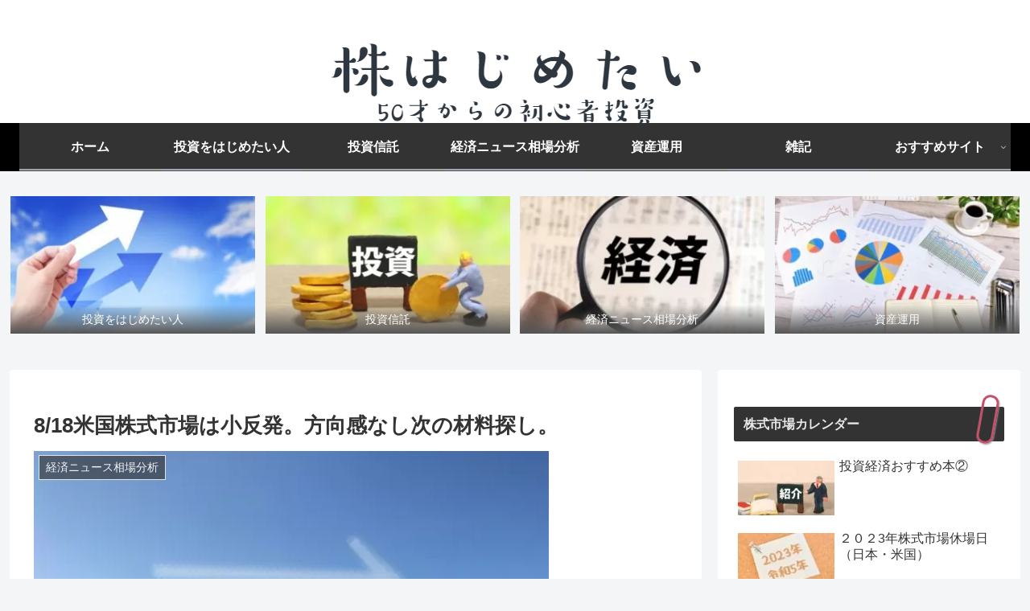

--- FILE ---
content_type: text/html; charset=utf-8
request_url: https://www.google.com/recaptcha/api2/anchor?ar=1&k=6LfOeUgcAAAAAE86z5m1djtAB4JzPeCGz-CSyT7V&co=aHR0cHM6Ly9oYXppbWV0YWkuY29tOjQ0Mw..&hl=en&v=PoyoqOPhxBO7pBk68S4YbpHZ&size=invisible&badge=inline&anchor-ms=20000&execute-ms=30000&cb=xbvc5u9h3gtc
body_size: 48628
content:
<!DOCTYPE HTML><html dir="ltr" lang="en"><head><meta http-equiv="Content-Type" content="text/html; charset=UTF-8">
<meta http-equiv="X-UA-Compatible" content="IE=edge">
<title>reCAPTCHA</title>
<style type="text/css">
/* cyrillic-ext */
@font-face {
  font-family: 'Roboto';
  font-style: normal;
  font-weight: 400;
  font-stretch: 100%;
  src: url(//fonts.gstatic.com/s/roboto/v48/KFO7CnqEu92Fr1ME7kSn66aGLdTylUAMa3GUBHMdazTgWw.woff2) format('woff2');
  unicode-range: U+0460-052F, U+1C80-1C8A, U+20B4, U+2DE0-2DFF, U+A640-A69F, U+FE2E-FE2F;
}
/* cyrillic */
@font-face {
  font-family: 'Roboto';
  font-style: normal;
  font-weight: 400;
  font-stretch: 100%;
  src: url(//fonts.gstatic.com/s/roboto/v48/KFO7CnqEu92Fr1ME7kSn66aGLdTylUAMa3iUBHMdazTgWw.woff2) format('woff2');
  unicode-range: U+0301, U+0400-045F, U+0490-0491, U+04B0-04B1, U+2116;
}
/* greek-ext */
@font-face {
  font-family: 'Roboto';
  font-style: normal;
  font-weight: 400;
  font-stretch: 100%;
  src: url(//fonts.gstatic.com/s/roboto/v48/KFO7CnqEu92Fr1ME7kSn66aGLdTylUAMa3CUBHMdazTgWw.woff2) format('woff2');
  unicode-range: U+1F00-1FFF;
}
/* greek */
@font-face {
  font-family: 'Roboto';
  font-style: normal;
  font-weight: 400;
  font-stretch: 100%;
  src: url(//fonts.gstatic.com/s/roboto/v48/KFO7CnqEu92Fr1ME7kSn66aGLdTylUAMa3-UBHMdazTgWw.woff2) format('woff2');
  unicode-range: U+0370-0377, U+037A-037F, U+0384-038A, U+038C, U+038E-03A1, U+03A3-03FF;
}
/* math */
@font-face {
  font-family: 'Roboto';
  font-style: normal;
  font-weight: 400;
  font-stretch: 100%;
  src: url(//fonts.gstatic.com/s/roboto/v48/KFO7CnqEu92Fr1ME7kSn66aGLdTylUAMawCUBHMdazTgWw.woff2) format('woff2');
  unicode-range: U+0302-0303, U+0305, U+0307-0308, U+0310, U+0312, U+0315, U+031A, U+0326-0327, U+032C, U+032F-0330, U+0332-0333, U+0338, U+033A, U+0346, U+034D, U+0391-03A1, U+03A3-03A9, U+03B1-03C9, U+03D1, U+03D5-03D6, U+03F0-03F1, U+03F4-03F5, U+2016-2017, U+2034-2038, U+203C, U+2040, U+2043, U+2047, U+2050, U+2057, U+205F, U+2070-2071, U+2074-208E, U+2090-209C, U+20D0-20DC, U+20E1, U+20E5-20EF, U+2100-2112, U+2114-2115, U+2117-2121, U+2123-214F, U+2190, U+2192, U+2194-21AE, U+21B0-21E5, U+21F1-21F2, U+21F4-2211, U+2213-2214, U+2216-22FF, U+2308-230B, U+2310, U+2319, U+231C-2321, U+2336-237A, U+237C, U+2395, U+239B-23B7, U+23D0, U+23DC-23E1, U+2474-2475, U+25AF, U+25B3, U+25B7, U+25BD, U+25C1, U+25CA, U+25CC, U+25FB, U+266D-266F, U+27C0-27FF, U+2900-2AFF, U+2B0E-2B11, U+2B30-2B4C, U+2BFE, U+3030, U+FF5B, U+FF5D, U+1D400-1D7FF, U+1EE00-1EEFF;
}
/* symbols */
@font-face {
  font-family: 'Roboto';
  font-style: normal;
  font-weight: 400;
  font-stretch: 100%;
  src: url(//fonts.gstatic.com/s/roboto/v48/KFO7CnqEu92Fr1ME7kSn66aGLdTylUAMaxKUBHMdazTgWw.woff2) format('woff2');
  unicode-range: U+0001-000C, U+000E-001F, U+007F-009F, U+20DD-20E0, U+20E2-20E4, U+2150-218F, U+2190, U+2192, U+2194-2199, U+21AF, U+21E6-21F0, U+21F3, U+2218-2219, U+2299, U+22C4-22C6, U+2300-243F, U+2440-244A, U+2460-24FF, U+25A0-27BF, U+2800-28FF, U+2921-2922, U+2981, U+29BF, U+29EB, U+2B00-2BFF, U+4DC0-4DFF, U+FFF9-FFFB, U+10140-1018E, U+10190-1019C, U+101A0, U+101D0-101FD, U+102E0-102FB, U+10E60-10E7E, U+1D2C0-1D2D3, U+1D2E0-1D37F, U+1F000-1F0FF, U+1F100-1F1AD, U+1F1E6-1F1FF, U+1F30D-1F30F, U+1F315, U+1F31C, U+1F31E, U+1F320-1F32C, U+1F336, U+1F378, U+1F37D, U+1F382, U+1F393-1F39F, U+1F3A7-1F3A8, U+1F3AC-1F3AF, U+1F3C2, U+1F3C4-1F3C6, U+1F3CA-1F3CE, U+1F3D4-1F3E0, U+1F3ED, U+1F3F1-1F3F3, U+1F3F5-1F3F7, U+1F408, U+1F415, U+1F41F, U+1F426, U+1F43F, U+1F441-1F442, U+1F444, U+1F446-1F449, U+1F44C-1F44E, U+1F453, U+1F46A, U+1F47D, U+1F4A3, U+1F4B0, U+1F4B3, U+1F4B9, U+1F4BB, U+1F4BF, U+1F4C8-1F4CB, U+1F4D6, U+1F4DA, U+1F4DF, U+1F4E3-1F4E6, U+1F4EA-1F4ED, U+1F4F7, U+1F4F9-1F4FB, U+1F4FD-1F4FE, U+1F503, U+1F507-1F50B, U+1F50D, U+1F512-1F513, U+1F53E-1F54A, U+1F54F-1F5FA, U+1F610, U+1F650-1F67F, U+1F687, U+1F68D, U+1F691, U+1F694, U+1F698, U+1F6AD, U+1F6B2, U+1F6B9-1F6BA, U+1F6BC, U+1F6C6-1F6CF, U+1F6D3-1F6D7, U+1F6E0-1F6EA, U+1F6F0-1F6F3, U+1F6F7-1F6FC, U+1F700-1F7FF, U+1F800-1F80B, U+1F810-1F847, U+1F850-1F859, U+1F860-1F887, U+1F890-1F8AD, U+1F8B0-1F8BB, U+1F8C0-1F8C1, U+1F900-1F90B, U+1F93B, U+1F946, U+1F984, U+1F996, U+1F9E9, U+1FA00-1FA6F, U+1FA70-1FA7C, U+1FA80-1FA89, U+1FA8F-1FAC6, U+1FACE-1FADC, U+1FADF-1FAE9, U+1FAF0-1FAF8, U+1FB00-1FBFF;
}
/* vietnamese */
@font-face {
  font-family: 'Roboto';
  font-style: normal;
  font-weight: 400;
  font-stretch: 100%;
  src: url(//fonts.gstatic.com/s/roboto/v48/KFO7CnqEu92Fr1ME7kSn66aGLdTylUAMa3OUBHMdazTgWw.woff2) format('woff2');
  unicode-range: U+0102-0103, U+0110-0111, U+0128-0129, U+0168-0169, U+01A0-01A1, U+01AF-01B0, U+0300-0301, U+0303-0304, U+0308-0309, U+0323, U+0329, U+1EA0-1EF9, U+20AB;
}
/* latin-ext */
@font-face {
  font-family: 'Roboto';
  font-style: normal;
  font-weight: 400;
  font-stretch: 100%;
  src: url(//fonts.gstatic.com/s/roboto/v48/KFO7CnqEu92Fr1ME7kSn66aGLdTylUAMa3KUBHMdazTgWw.woff2) format('woff2');
  unicode-range: U+0100-02BA, U+02BD-02C5, U+02C7-02CC, U+02CE-02D7, U+02DD-02FF, U+0304, U+0308, U+0329, U+1D00-1DBF, U+1E00-1E9F, U+1EF2-1EFF, U+2020, U+20A0-20AB, U+20AD-20C0, U+2113, U+2C60-2C7F, U+A720-A7FF;
}
/* latin */
@font-face {
  font-family: 'Roboto';
  font-style: normal;
  font-weight: 400;
  font-stretch: 100%;
  src: url(//fonts.gstatic.com/s/roboto/v48/KFO7CnqEu92Fr1ME7kSn66aGLdTylUAMa3yUBHMdazQ.woff2) format('woff2');
  unicode-range: U+0000-00FF, U+0131, U+0152-0153, U+02BB-02BC, U+02C6, U+02DA, U+02DC, U+0304, U+0308, U+0329, U+2000-206F, U+20AC, U+2122, U+2191, U+2193, U+2212, U+2215, U+FEFF, U+FFFD;
}
/* cyrillic-ext */
@font-face {
  font-family: 'Roboto';
  font-style: normal;
  font-weight: 500;
  font-stretch: 100%;
  src: url(//fonts.gstatic.com/s/roboto/v48/KFO7CnqEu92Fr1ME7kSn66aGLdTylUAMa3GUBHMdazTgWw.woff2) format('woff2');
  unicode-range: U+0460-052F, U+1C80-1C8A, U+20B4, U+2DE0-2DFF, U+A640-A69F, U+FE2E-FE2F;
}
/* cyrillic */
@font-face {
  font-family: 'Roboto';
  font-style: normal;
  font-weight: 500;
  font-stretch: 100%;
  src: url(//fonts.gstatic.com/s/roboto/v48/KFO7CnqEu92Fr1ME7kSn66aGLdTylUAMa3iUBHMdazTgWw.woff2) format('woff2');
  unicode-range: U+0301, U+0400-045F, U+0490-0491, U+04B0-04B1, U+2116;
}
/* greek-ext */
@font-face {
  font-family: 'Roboto';
  font-style: normal;
  font-weight: 500;
  font-stretch: 100%;
  src: url(//fonts.gstatic.com/s/roboto/v48/KFO7CnqEu92Fr1ME7kSn66aGLdTylUAMa3CUBHMdazTgWw.woff2) format('woff2');
  unicode-range: U+1F00-1FFF;
}
/* greek */
@font-face {
  font-family: 'Roboto';
  font-style: normal;
  font-weight: 500;
  font-stretch: 100%;
  src: url(//fonts.gstatic.com/s/roboto/v48/KFO7CnqEu92Fr1ME7kSn66aGLdTylUAMa3-UBHMdazTgWw.woff2) format('woff2');
  unicode-range: U+0370-0377, U+037A-037F, U+0384-038A, U+038C, U+038E-03A1, U+03A3-03FF;
}
/* math */
@font-face {
  font-family: 'Roboto';
  font-style: normal;
  font-weight: 500;
  font-stretch: 100%;
  src: url(//fonts.gstatic.com/s/roboto/v48/KFO7CnqEu92Fr1ME7kSn66aGLdTylUAMawCUBHMdazTgWw.woff2) format('woff2');
  unicode-range: U+0302-0303, U+0305, U+0307-0308, U+0310, U+0312, U+0315, U+031A, U+0326-0327, U+032C, U+032F-0330, U+0332-0333, U+0338, U+033A, U+0346, U+034D, U+0391-03A1, U+03A3-03A9, U+03B1-03C9, U+03D1, U+03D5-03D6, U+03F0-03F1, U+03F4-03F5, U+2016-2017, U+2034-2038, U+203C, U+2040, U+2043, U+2047, U+2050, U+2057, U+205F, U+2070-2071, U+2074-208E, U+2090-209C, U+20D0-20DC, U+20E1, U+20E5-20EF, U+2100-2112, U+2114-2115, U+2117-2121, U+2123-214F, U+2190, U+2192, U+2194-21AE, U+21B0-21E5, U+21F1-21F2, U+21F4-2211, U+2213-2214, U+2216-22FF, U+2308-230B, U+2310, U+2319, U+231C-2321, U+2336-237A, U+237C, U+2395, U+239B-23B7, U+23D0, U+23DC-23E1, U+2474-2475, U+25AF, U+25B3, U+25B7, U+25BD, U+25C1, U+25CA, U+25CC, U+25FB, U+266D-266F, U+27C0-27FF, U+2900-2AFF, U+2B0E-2B11, U+2B30-2B4C, U+2BFE, U+3030, U+FF5B, U+FF5D, U+1D400-1D7FF, U+1EE00-1EEFF;
}
/* symbols */
@font-face {
  font-family: 'Roboto';
  font-style: normal;
  font-weight: 500;
  font-stretch: 100%;
  src: url(//fonts.gstatic.com/s/roboto/v48/KFO7CnqEu92Fr1ME7kSn66aGLdTylUAMaxKUBHMdazTgWw.woff2) format('woff2');
  unicode-range: U+0001-000C, U+000E-001F, U+007F-009F, U+20DD-20E0, U+20E2-20E4, U+2150-218F, U+2190, U+2192, U+2194-2199, U+21AF, U+21E6-21F0, U+21F3, U+2218-2219, U+2299, U+22C4-22C6, U+2300-243F, U+2440-244A, U+2460-24FF, U+25A0-27BF, U+2800-28FF, U+2921-2922, U+2981, U+29BF, U+29EB, U+2B00-2BFF, U+4DC0-4DFF, U+FFF9-FFFB, U+10140-1018E, U+10190-1019C, U+101A0, U+101D0-101FD, U+102E0-102FB, U+10E60-10E7E, U+1D2C0-1D2D3, U+1D2E0-1D37F, U+1F000-1F0FF, U+1F100-1F1AD, U+1F1E6-1F1FF, U+1F30D-1F30F, U+1F315, U+1F31C, U+1F31E, U+1F320-1F32C, U+1F336, U+1F378, U+1F37D, U+1F382, U+1F393-1F39F, U+1F3A7-1F3A8, U+1F3AC-1F3AF, U+1F3C2, U+1F3C4-1F3C6, U+1F3CA-1F3CE, U+1F3D4-1F3E0, U+1F3ED, U+1F3F1-1F3F3, U+1F3F5-1F3F7, U+1F408, U+1F415, U+1F41F, U+1F426, U+1F43F, U+1F441-1F442, U+1F444, U+1F446-1F449, U+1F44C-1F44E, U+1F453, U+1F46A, U+1F47D, U+1F4A3, U+1F4B0, U+1F4B3, U+1F4B9, U+1F4BB, U+1F4BF, U+1F4C8-1F4CB, U+1F4D6, U+1F4DA, U+1F4DF, U+1F4E3-1F4E6, U+1F4EA-1F4ED, U+1F4F7, U+1F4F9-1F4FB, U+1F4FD-1F4FE, U+1F503, U+1F507-1F50B, U+1F50D, U+1F512-1F513, U+1F53E-1F54A, U+1F54F-1F5FA, U+1F610, U+1F650-1F67F, U+1F687, U+1F68D, U+1F691, U+1F694, U+1F698, U+1F6AD, U+1F6B2, U+1F6B9-1F6BA, U+1F6BC, U+1F6C6-1F6CF, U+1F6D3-1F6D7, U+1F6E0-1F6EA, U+1F6F0-1F6F3, U+1F6F7-1F6FC, U+1F700-1F7FF, U+1F800-1F80B, U+1F810-1F847, U+1F850-1F859, U+1F860-1F887, U+1F890-1F8AD, U+1F8B0-1F8BB, U+1F8C0-1F8C1, U+1F900-1F90B, U+1F93B, U+1F946, U+1F984, U+1F996, U+1F9E9, U+1FA00-1FA6F, U+1FA70-1FA7C, U+1FA80-1FA89, U+1FA8F-1FAC6, U+1FACE-1FADC, U+1FADF-1FAE9, U+1FAF0-1FAF8, U+1FB00-1FBFF;
}
/* vietnamese */
@font-face {
  font-family: 'Roboto';
  font-style: normal;
  font-weight: 500;
  font-stretch: 100%;
  src: url(//fonts.gstatic.com/s/roboto/v48/KFO7CnqEu92Fr1ME7kSn66aGLdTylUAMa3OUBHMdazTgWw.woff2) format('woff2');
  unicode-range: U+0102-0103, U+0110-0111, U+0128-0129, U+0168-0169, U+01A0-01A1, U+01AF-01B0, U+0300-0301, U+0303-0304, U+0308-0309, U+0323, U+0329, U+1EA0-1EF9, U+20AB;
}
/* latin-ext */
@font-face {
  font-family: 'Roboto';
  font-style: normal;
  font-weight: 500;
  font-stretch: 100%;
  src: url(//fonts.gstatic.com/s/roboto/v48/KFO7CnqEu92Fr1ME7kSn66aGLdTylUAMa3KUBHMdazTgWw.woff2) format('woff2');
  unicode-range: U+0100-02BA, U+02BD-02C5, U+02C7-02CC, U+02CE-02D7, U+02DD-02FF, U+0304, U+0308, U+0329, U+1D00-1DBF, U+1E00-1E9F, U+1EF2-1EFF, U+2020, U+20A0-20AB, U+20AD-20C0, U+2113, U+2C60-2C7F, U+A720-A7FF;
}
/* latin */
@font-face {
  font-family: 'Roboto';
  font-style: normal;
  font-weight: 500;
  font-stretch: 100%;
  src: url(//fonts.gstatic.com/s/roboto/v48/KFO7CnqEu92Fr1ME7kSn66aGLdTylUAMa3yUBHMdazQ.woff2) format('woff2');
  unicode-range: U+0000-00FF, U+0131, U+0152-0153, U+02BB-02BC, U+02C6, U+02DA, U+02DC, U+0304, U+0308, U+0329, U+2000-206F, U+20AC, U+2122, U+2191, U+2193, U+2212, U+2215, U+FEFF, U+FFFD;
}
/* cyrillic-ext */
@font-face {
  font-family: 'Roboto';
  font-style: normal;
  font-weight: 900;
  font-stretch: 100%;
  src: url(//fonts.gstatic.com/s/roboto/v48/KFO7CnqEu92Fr1ME7kSn66aGLdTylUAMa3GUBHMdazTgWw.woff2) format('woff2');
  unicode-range: U+0460-052F, U+1C80-1C8A, U+20B4, U+2DE0-2DFF, U+A640-A69F, U+FE2E-FE2F;
}
/* cyrillic */
@font-face {
  font-family: 'Roboto';
  font-style: normal;
  font-weight: 900;
  font-stretch: 100%;
  src: url(//fonts.gstatic.com/s/roboto/v48/KFO7CnqEu92Fr1ME7kSn66aGLdTylUAMa3iUBHMdazTgWw.woff2) format('woff2');
  unicode-range: U+0301, U+0400-045F, U+0490-0491, U+04B0-04B1, U+2116;
}
/* greek-ext */
@font-face {
  font-family: 'Roboto';
  font-style: normal;
  font-weight: 900;
  font-stretch: 100%;
  src: url(//fonts.gstatic.com/s/roboto/v48/KFO7CnqEu92Fr1ME7kSn66aGLdTylUAMa3CUBHMdazTgWw.woff2) format('woff2');
  unicode-range: U+1F00-1FFF;
}
/* greek */
@font-face {
  font-family: 'Roboto';
  font-style: normal;
  font-weight: 900;
  font-stretch: 100%;
  src: url(//fonts.gstatic.com/s/roboto/v48/KFO7CnqEu92Fr1ME7kSn66aGLdTylUAMa3-UBHMdazTgWw.woff2) format('woff2');
  unicode-range: U+0370-0377, U+037A-037F, U+0384-038A, U+038C, U+038E-03A1, U+03A3-03FF;
}
/* math */
@font-face {
  font-family: 'Roboto';
  font-style: normal;
  font-weight: 900;
  font-stretch: 100%;
  src: url(//fonts.gstatic.com/s/roboto/v48/KFO7CnqEu92Fr1ME7kSn66aGLdTylUAMawCUBHMdazTgWw.woff2) format('woff2');
  unicode-range: U+0302-0303, U+0305, U+0307-0308, U+0310, U+0312, U+0315, U+031A, U+0326-0327, U+032C, U+032F-0330, U+0332-0333, U+0338, U+033A, U+0346, U+034D, U+0391-03A1, U+03A3-03A9, U+03B1-03C9, U+03D1, U+03D5-03D6, U+03F0-03F1, U+03F4-03F5, U+2016-2017, U+2034-2038, U+203C, U+2040, U+2043, U+2047, U+2050, U+2057, U+205F, U+2070-2071, U+2074-208E, U+2090-209C, U+20D0-20DC, U+20E1, U+20E5-20EF, U+2100-2112, U+2114-2115, U+2117-2121, U+2123-214F, U+2190, U+2192, U+2194-21AE, U+21B0-21E5, U+21F1-21F2, U+21F4-2211, U+2213-2214, U+2216-22FF, U+2308-230B, U+2310, U+2319, U+231C-2321, U+2336-237A, U+237C, U+2395, U+239B-23B7, U+23D0, U+23DC-23E1, U+2474-2475, U+25AF, U+25B3, U+25B7, U+25BD, U+25C1, U+25CA, U+25CC, U+25FB, U+266D-266F, U+27C0-27FF, U+2900-2AFF, U+2B0E-2B11, U+2B30-2B4C, U+2BFE, U+3030, U+FF5B, U+FF5D, U+1D400-1D7FF, U+1EE00-1EEFF;
}
/* symbols */
@font-face {
  font-family: 'Roboto';
  font-style: normal;
  font-weight: 900;
  font-stretch: 100%;
  src: url(//fonts.gstatic.com/s/roboto/v48/KFO7CnqEu92Fr1ME7kSn66aGLdTylUAMaxKUBHMdazTgWw.woff2) format('woff2');
  unicode-range: U+0001-000C, U+000E-001F, U+007F-009F, U+20DD-20E0, U+20E2-20E4, U+2150-218F, U+2190, U+2192, U+2194-2199, U+21AF, U+21E6-21F0, U+21F3, U+2218-2219, U+2299, U+22C4-22C6, U+2300-243F, U+2440-244A, U+2460-24FF, U+25A0-27BF, U+2800-28FF, U+2921-2922, U+2981, U+29BF, U+29EB, U+2B00-2BFF, U+4DC0-4DFF, U+FFF9-FFFB, U+10140-1018E, U+10190-1019C, U+101A0, U+101D0-101FD, U+102E0-102FB, U+10E60-10E7E, U+1D2C0-1D2D3, U+1D2E0-1D37F, U+1F000-1F0FF, U+1F100-1F1AD, U+1F1E6-1F1FF, U+1F30D-1F30F, U+1F315, U+1F31C, U+1F31E, U+1F320-1F32C, U+1F336, U+1F378, U+1F37D, U+1F382, U+1F393-1F39F, U+1F3A7-1F3A8, U+1F3AC-1F3AF, U+1F3C2, U+1F3C4-1F3C6, U+1F3CA-1F3CE, U+1F3D4-1F3E0, U+1F3ED, U+1F3F1-1F3F3, U+1F3F5-1F3F7, U+1F408, U+1F415, U+1F41F, U+1F426, U+1F43F, U+1F441-1F442, U+1F444, U+1F446-1F449, U+1F44C-1F44E, U+1F453, U+1F46A, U+1F47D, U+1F4A3, U+1F4B0, U+1F4B3, U+1F4B9, U+1F4BB, U+1F4BF, U+1F4C8-1F4CB, U+1F4D6, U+1F4DA, U+1F4DF, U+1F4E3-1F4E6, U+1F4EA-1F4ED, U+1F4F7, U+1F4F9-1F4FB, U+1F4FD-1F4FE, U+1F503, U+1F507-1F50B, U+1F50D, U+1F512-1F513, U+1F53E-1F54A, U+1F54F-1F5FA, U+1F610, U+1F650-1F67F, U+1F687, U+1F68D, U+1F691, U+1F694, U+1F698, U+1F6AD, U+1F6B2, U+1F6B9-1F6BA, U+1F6BC, U+1F6C6-1F6CF, U+1F6D3-1F6D7, U+1F6E0-1F6EA, U+1F6F0-1F6F3, U+1F6F7-1F6FC, U+1F700-1F7FF, U+1F800-1F80B, U+1F810-1F847, U+1F850-1F859, U+1F860-1F887, U+1F890-1F8AD, U+1F8B0-1F8BB, U+1F8C0-1F8C1, U+1F900-1F90B, U+1F93B, U+1F946, U+1F984, U+1F996, U+1F9E9, U+1FA00-1FA6F, U+1FA70-1FA7C, U+1FA80-1FA89, U+1FA8F-1FAC6, U+1FACE-1FADC, U+1FADF-1FAE9, U+1FAF0-1FAF8, U+1FB00-1FBFF;
}
/* vietnamese */
@font-face {
  font-family: 'Roboto';
  font-style: normal;
  font-weight: 900;
  font-stretch: 100%;
  src: url(//fonts.gstatic.com/s/roboto/v48/KFO7CnqEu92Fr1ME7kSn66aGLdTylUAMa3OUBHMdazTgWw.woff2) format('woff2');
  unicode-range: U+0102-0103, U+0110-0111, U+0128-0129, U+0168-0169, U+01A0-01A1, U+01AF-01B0, U+0300-0301, U+0303-0304, U+0308-0309, U+0323, U+0329, U+1EA0-1EF9, U+20AB;
}
/* latin-ext */
@font-face {
  font-family: 'Roboto';
  font-style: normal;
  font-weight: 900;
  font-stretch: 100%;
  src: url(//fonts.gstatic.com/s/roboto/v48/KFO7CnqEu92Fr1ME7kSn66aGLdTylUAMa3KUBHMdazTgWw.woff2) format('woff2');
  unicode-range: U+0100-02BA, U+02BD-02C5, U+02C7-02CC, U+02CE-02D7, U+02DD-02FF, U+0304, U+0308, U+0329, U+1D00-1DBF, U+1E00-1E9F, U+1EF2-1EFF, U+2020, U+20A0-20AB, U+20AD-20C0, U+2113, U+2C60-2C7F, U+A720-A7FF;
}
/* latin */
@font-face {
  font-family: 'Roboto';
  font-style: normal;
  font-weight: 900;
  font-stretch: 100%;
  src: url(//fonts.gstatic.com/s/roboto/v48/KFO7CnqEu92Fr1ME7kSn66aGLdTylUAMa3yUBHMdazQ.woff2) format('woff2');
  unicode-range: U+0000-00FF, U+0131, U+0152-0153, U+02BB-02BC, U+02C6, U+02DA, U+02DC, U+0304, U+0308, U+0329, U+2000-206F, U+20AC, U+2122, U+2191, U+2193, U+2212, U+2215, U+FEFF, U+FFFD;
}

</style>
<link rel="stylesheet" type="text/css" href="https://www.gstatic.com/recaptcha/releases/PoyoqOPhxBO7pBk68S4YbpHZ/styles__ltr.css">
<script nonce="VdRRz-v6r8J6K_iLEqMZpw" type="text/javascript">window['__recaptcha_api'] = 'https://www.google.com/recaptcha/api2/';</script>
<script type="text/javascript" src="https://www.gstatic.com/recaptcha/releases/PoyoqOPhxBO7pBk68S4YbpHZ/recaptcha__en.js" nonce="VdRRz-v6r8J6K_iLEqMZpw">
      
    </script></head>
<body><div id="rc-anchor-alert" class="rc-anchor-alert"></div>
<input type="hidden" id="recaptcha-token" value="[base64]">
<script type="text/javascript" nonce="VdRRz-v6r8J6K_iLEqMZpw">
      recaptcha.anchor.Main.init("[\x22ainput\x22,[\x22bgdata\x22,\x22\x22,\[base64]/[base64]/[base64]/[base64]/[base64]/UltsKytdPUU6KEU8MjA0OD9SW2wrK109RT4+NnwxOTI6KChFJjY0NTEyKT09NTUyOTYmJk0rMTxjLmxlbmd0aCYmKGMuY2hhckNvZGVBdChNKzEpJjY0NTEyKT09NTYzMjA/[base64]/[base64]/[base64]/[base64]/[base64]/[base64]/[base64]\x22,\[base64]\\u003d\\u003d\x22,\x22J8K3HDcrY3szAjsxwrDClHTDqg/CrMO2w6Evwocmw6zDisK2w71sRMOEwoHDu8OEJiTCnmbDg8KPwqA8wqIew4Q/Nl7CtWBmw50OfyXCmMOpEsOPYnnCulAyIMOawqEBdW8JDcODw4bCvyUvwobDt8KWw4vDjMOrHRtWR8KCwrzCssOUZD/Cg8Odw4PChCfChsOywqHCtsKgwohVPgHCvMKGUcOBUCLCq8KKwqPClj8fwpnDl1wcwqrCswwNwpXCoMKlwpRcw6QVwpXDo8KdSsOCwo3DqidXw4Eqwr9zw7jDqcKtw6otw7JjO8OgJCzDj0/DosOow4IRw7gQw68Sw4ofSjxFA8K7IsKbwpUkGl7Dpx7DicOVQ0QPEsK+IVxmw4sMw7vDicOqw7LCk8K0BMKEXsOKX0zDrcK2J8Kfw4jCncOSCcOlwqXCl1DDg2/DrQvDgCo5B8KYB8O1Wz3DgcKLKHYbw4zCni7Cjmkuwr/[base64]/DjcKsX18+RTDCtMOYdcKdw7XDtk3DmWnDpcOfwrTCjT9YJ8KZwqfCghvCmnfCqsKTwojDmsOKZ2NrMHjDokUbTy9EI8OCwprCq3h1eVZzQxvCvcKcaMO5fMOWA8KcP8OjwodAKgXDtsO0HVTDgMKVw5gCOMO/w5d4woHCnHdKwpXDkFU4J8OEbsOdX8OgWlfCvH/DpytQwoXDuR/CmHUyFXrDq8K2OcO8cS/DrFZQKcKVwqhWMgnClhZLw5pyw4rCncO5wplpXWzClh/[base64]/[base64]/ChcK3wqrCncKvYsOzw44uwofCmsK7BEYtZj0TAsOXwo/[base64]/Dh0XCpMOGJDrDhyJNAE9Cw4/CjXHDtRbDlTMmd1/[base64]/w6HCsMK2w4I8XcK5Qy7DlcO4dn/DsMKiScOlaUUiB2Rkw7pjfGRjEcO7ZMKZwqXCt8KPwolWR8KRZcOjTiBfd8K/wpbDtAbDin3CrSrCtmhVRcKRYMOtwoNSw4Mcw65wNjzDhMK7WRrCnsKxXsOwwp5Xw6JZWsK9w6HCisKNwq7DiDXCksK8w6rDr8Ora3nClisvfMKWw4rDqMKtwqcoKxoAey/CsCZ5wr7CikIiwo/CjcOvw6TDoMOnwqzDnGnDt8O4w7/[base64]/[base64]/wocPall4w6IJwpxdUnx5SMKuw6QFwo7DiiEFwp7CjSTCvXTCo2FJwqDCiMKawqrCjCM8wqZiw5MrOsOBwqfCkcO2wqzCvMK4VGNbw6DCoMOoLjHDqsK8wpIVw47DtsOHw61ULxTDs8KXEh/CoMKNwrB4KDdRw6VDNMOSw7bCrMO6PHQzw4UPWcOzwqFAWhYbw4U6cGfDvMO6YzHDlDAiWcO3w6nCmMO5w63Cu8Ocw4loworDvMKMwrkRw6HDncOpw53DpsOJAz4Bw6rCtsO6w6PDiSo9ACdXwozDi8OYPizDj3PDlsKrFj3CvcKAUcKmwobCpMOXwp7CtsK/[base64]/Co2zCvBbCpTbDv3ENw4bDr8KwMgo6w41cP8KvwqwIIMKqHmokVsOeN8KCY8O3wp/CjEfCk1YoKsONNQ7Du8KxwpjDojd1wrR4CcO/[base64]/KcKqw7zCixbDjcOkb8KEYlczSAcWEsKPwpvCmQIGwqDCu3rCt03CrC9rwqXDjcKPw6sqHGU5w5LCvgDDk8KBCEUzw48AfMKOw5kHwqx6w6vDuU7DlGlXw6MzwqU9w7HDmsOEwo3DssKDw7QLHMKgw43DigzDqsOMDl3CnTbCm8OtBwzCtcKdeF/CrMOtwo4rID4awrPDhncvF8OHB8OdwpvCnSfCjcO8c8KzwpDDkitzAC/CuzPDpMKjwplHwqbClsOIwrTDtzbDusKiw4PCkTIPwqXCpinDrsKMHjcSGR7DlsOYfWPDksKjwrp/w7PDixkMw7Ivw4jCqiPChMO+w6zClMODMMObJcOecMOHKsKaw4cLfsO/w57Ch2BfScOKH8KNY8ORHcOIByPCjsKkwqc4fDXClyzDu8Oww5XCvRUmwo9zwr/DqDbCgCVYwpvDhsK+w4zCg1tgw7McHMKAasKQwr0AVMOIbUYtw5HCnSDChcKbwoQid8O7fgcFw5V1wpxWFTfDjgY2w6kRw49nw5fDvHPCg1dswozDiyEKGG7ClVd4wq3DgmLCtW/CpMKFQHBHw6TChQXDgDvDosKuw7vCrsKHw7opwrdqACDDj0Z5w7LCusKLKMKCwoXDjsK6w6gWN8KbBsKgwqgZw5wlZTERbi/DssOtw5HDhifCgVLDt0/[base64]/DkCRRDcOHwrPDnXM4w7fDlMO3W1oyw4fCmMOSw6DDlsOgfBJMwpEjwovClSQvVyjDtx/CpsOkwpPCqDB5CMKvKsOowo7DrXXClFLDusK1Dl1fw6pxFXTDjsOeDsK+w5PDj2PCqMKgw68iW0Y+w4HCjcKlwoY8w5nDjFjDhijDkn40w6nCssK2w5DDicKUwr/CjAY3w4drSMKZNGrCkSTDihIawqYEeH5YKMKhwpANKlYaa1zCnl7CoMK+YcOBXGTDtmM4w7dnwrfCv2Vgw7QoSyHCmMKGwpV+w5TCm8OEXkobwq3DrcKcw5NvJsOnw4cAw5/DvcKPwpMWw5lYw7rCv8OUbyvCkB7CqcOMSmt9wp1BB1DDksKJcMKXw4lcwohIw73DjMKDw5NNwqjCq8Obw67Cj1JbEwrCmcKPwpDDh0xYw7RcwpXCughywpbClXTDpMOkw7dhw67CqcOMw6I6I8OdBcKqwp/DvcKWwqppXXE6w48Gw5zCpiLCgjELQApUNHfCtMKSVcKgwpRsAcOPcMOAQipiV8ORAj8lwrBMw5VHY8KdEcOQwrbCvivChylZKcOjwpXClz8oesKONMOaTGgkw4nDk8OxBGHDmsOaw4UmAmrDjcO2w7kWSMKufyPDuXJNwrZJwpvDjMO4XcOcwq/Cp8O7wrjCvHFVw7PCkcKzDhPDqcOWwolwMMOAJSU9f8KLWsOMwpnDrmUvIcOqS8OIw4DChjXCi8OROMOnfB/[base64]/DjMKcwrHDhGcaUMK3OsK4O8KHwocLIcK4LsKCwqTChX7CisKPwqh+wrjDtjQ3KCfDlMO7wpgnE2ctwociwrcKEcKPw6TCuTkJw543bQTDvMKqwqp8w6DDncKZc8KXRS1nGCRmW8OiwoDCjsKrTiVnw709w5DDqcKow7Mlw7DDug0Nw4HCkRXCo1HCu8KAwqQEwq/[base64]/DgTpyPMOXw5LCsMKiw4QnwoTDunxIXMOlIGoXFMKaw4QdR8K9QMOKLAfConN8ZMKTXHXCh8OEATTCucOCwqHDvcKTMsO8wofDiEjCsMKNw77CiB/[base64]/IGjDssKPw4rCpcK2w4bCjsOUw7MQIcKSwqbDt8OPUwPClcKUW8O6w4xkwrHCl8OWwolEP8OqW8Kowr0VwpPDvMKeZF7DksKfw77Dv18CwpVbb8K0wqcrf2nDhMKYNmZBwo7CtVtuwrjDnnbCkA3Dqg3DrRRowoXCuMKawr/CpMKBwpY+YMKzfsOpH8OCMEPCl8OkMGB6w5fDuUJIw7xCJikdJ08Lw7nCqMOLwrjDvsOpwpdUw5tLbD4owp5LdR3DicOLw5zDmcKIw4jDsh3DlU4mw5nCnsOhB8OKfyvDv1PCm3LCpMKhXjkuTi/[base64]/CosKHX1TCqMKdDR54w5IVKQ5Ow4nDpw/DiW/[base64]/w65XDx4Qw5bDtsO0w5rDgDIIdMOWwrHDrcK7YsOkNcO1dDgUw5VNw5PCrsK5w4/CncO1HsOTwpxawqIzRcOnw4XClg0cesO8HcK1wqNOASvDokvDrQrDr3DCt8Omw69Ew7bDhcOEw59tTg/CmSzDkzFNw7JaU3nDj0bCnsK4w496W2Ehw5XCk8Kqw4bCt8KiFgwuw78gwoZxDwNWTcOCfAvDqsO1w53CksKuwrrDhsO/[base64]/ZcOWdsO6wocdw7Row7t/woZGX03DsQ/CnWXDgEF/w5PDncKxQ8O+w73DlsKSw7jDnsKqwobCr8KUw7LDqcKCPURLU2JswqLDlDJcbMKrEsOLAMK8wq8ZwoDDowIgw7IHwoN4w412Y2h2w49IYE0tOMK7J8O2EkAjw63DhMOvw6/CrD5JaMKeWBTDs8OROcOCA2DDv8Ofw5kKFMOTEMKlw7w3MMOLYcK/wrI4w7Maw63DoMK5wq/Djy/DgcKpw45pP8K2PMKzZMKQTDrDs8OxZjBlLicEw79nwpDDv8OewqdBw4vCuyR3w63CncKBw5XDj8OUw6HDhMOzBcOTScKtb11jScOlMcOHPsO9w7FywqhHbnwwdcK2wos4LMOJw77CosONw7sFNyrCuMOFLcOqwqPDtH/DtzUPwpoDwrtvwpQ0KcOEYMKMw58Se0zCtVzCjnLDhsOEVjJgVG8kw7XDtx9/L8KEwq1FwoUaw4HCi3zCsMKvcsK+GsOWH8O+w5YrwrwGKXw2NBljwpsWwqMHw70ENzrDqcKZLMOUw55cw5bDisK7wr3DqXlGw7PDnsOgPsKAw5LCkMO1NijDiHzCpsO4wqbDnMK/[base64]/[base64]/CmMKjw7XCucKzwp5Hw7hZD8O0w5TCisO4QXvDpGt4wrHDvgxFw50rDcOEasK7OB8LwpBfR8OOwpfCnMKaM8O6BMKlwpZGYRrCpcK9IsOBdMK5OzICwqBHwrAJZsO/w4LCisOdwr5VH8KXdnArw4gPw63CpFLDq8K7w74cwr7CrsK1DMKmDcK2dQhowox+AQvDrcK0LEl3w7jClMKXUsO/LA7Ci1/CoHkrQsKzUsOFdMO7FcO/T8OOM8KAw7bCkR3DhHXDtMKvX2/CjV7CvcK0c8KDwr/DjcODw4h8w7rDvlAMIi3CrcKVwonCgi/DgsKEw4wXCMOaU8OlTMKEwqZww4fCmXvCqnfCvXHDpjPDhAnCpsOPwq9ww4nCosOMwrxSwqdIwqs5wosFw6DDiMKOchfDgi/[base64]/WcKdwowYEcKGw4jDr8OQQWvCsEvCoQVvwqMlCF5eekfDsWHCjcKrHjlywpIKw4h/wqjDgMKAw7JeWsKjw7VvwpkowrfCuAjDpnPCtMKuw7DDvErCpsOmw47CqwvCtsO0UMKeHyDCmAzCo3LDhsOvLHFrwpvCrsO0w4IGfA9Bw5zDrVnCg8K0JCnDp8Oow4jCo8Kywo3CrMKdwrEIwonCqmvCmAPCkwPDu8KsDEnDhMKBW8KtVcOEUQpYw7bCox7DhRVLwp/[base64]/Di2bChHV5CMK+fsO5wpbDjGHDqMOXCMO8JSLCtcO4BlocYT/CnCfCrMK3wrbDsQLDhx96w4osIh4/CgNua8Kzw7LDsj/CtmbDlsOYw4lrwoZ9wopdY8OhYMK1w60+Jy4zR1HDp08QYcOMwr9gwrHCsMOCCsKSwpjCqcOywo7CksO9esKHwql1b8OGwp7DucK0wr3DusOXw6Y2EsKbY8OLw5LDjcOPw5ZeworDlcO0QyQhHBwFw41xTHpDw7BEw4Q0HCjCr8Ktw4Axwq1hdGXDgcKETQ/CmkI0wrHCiMKHVjXDrwYSwqnCv8KBw67Di8OIwrcrwoUDGBdSIsO0w6/[base64]/CgEItOwdnw7nDi8OwFsO0w7hJw5pVw64/wrvCgHtpPAcPJDZHG2jCosO0GywPK2TDoWDDpgTDv8ORIX9AJkIDeMKBwp3DrG5QJDgUw5HDusOOO8Oxw6IoQsOlMHIlZHPCqsKDVwbCk2Y6UMO9w6rDgMKcS8KhWsOWCQzCscOowpHDoWLDqWBYF8K7wrnDvcKMwqNfw5tdw5DDnxfCiz4oD8Ocwo/CnMKJNjdOeMKrw5YJwqrDvl3CrsKpVBk/w5ojwrFpTcKOVFgTe8O/[base64]/[base64]/Cg0rCvUbDtl5Kw5VEw7/Dp8OUwo08FlvDrsOdwrHCoRpUw6TDhcKbXsKew6bDuU/CkcO+wrrDt8KjwpTDjcOBwpbCl1bDlMOTw6ZvYR9+wpLCucOGw4LDrhE0GRbCuDxodcK5FsOIw73DusKIw7x+wotCUMOaWAvCuj/DqBrCp8K+JcOOw5lAM8KjYMOEwqPCmcOIM8OgYcKAw5XCj0U0DsKbKRzDrEPDl1TDsUYmw705GEjDncKfwpPDrsOsMsORNsKuUcOWZsOkMCJ7w4AgcXQLwrrCvsORATPDgcK0KMOQw5QjwpEJBsOcw7LCssOkPcOZLn3Di8KNC1J9WVXDunQQw5gwwoLDhcK/SMK4bMKTwrNYwq8UGHJFHwjDksOCwprDtsK4ZkBAEcOpMw43w6pRN05mOMOpQMO4LhXCozHCizI6wqDCuG/DuCPCgmEyw6kPbGIIUcOiSsO3FCNCFjlCQsOUwrXDkwbDt8OIw43CikHCqcKswrQLAGLCgsOkC8KpUWt/w4tfwrjCmsKAwpbDtsK+w6INf8OFw74/WsOlPUdmaWvCikPCijzDisOfwqTCsMKawrbCiwNlF8OwRwLDscKDwpVMFE7Dr2DDu2zDmMKVwrnDq8O0wq9wOlbCgW/CpkNXVsKmwrvDiiTCpnvCkTllAMO1wqcgMgYsGsKewqI/w5/[base64]/[base64]/DhypIwowuTsKvw5FsfBtkwqclKGnDhG56w4BAK8KQw5bCucKEA0dzwr16RBbCjhTDncKKw7VOwohgw4nDunTCrcOOwpfDh8OAZAcjw7TCvkjCncO3WxLDr8O+EMKSwqXCrxTCkMORCcOeN0PDmW1Swo/DscKOa8OwwprCssKzw7vDkA5Pw6rCjCIzwpkBwrNEwqjCvcO7MkjDhHpAeQAnZQFPF8OBwp0SBsOKw5pDw7LCuMKvAsOVwr9WD3ocw4BbZhESw6xvM8KQG1oow7/CjsOtwr4hVsOoR8O5w5fCn8Oew7dxwrbClMKrAMK7w7nDmmfCgDMUA8ObFzXCpn7CiGI5HWvDvsOJwoMvw6hsCsOEYyXCqcOHw6HDusK/W2jDs8KKwosYwqEvDAZwRMOSPRY5wqjCqcOUZgkbWFZgBcKdasO3HQzCqgUQWsK/C8OcYkRkw4/Dv8KFdMORw4NPf1vDpHp7YkXDocOOw5bDoCbCrhnDlmnCm8OeTjtNVsKKayFkwpAaw6PCuMOgPcKuP8KrP319wqvCo24HM8KSw5zCrcKGLcKPw7XDiMOIGC0APMKEJcOcwqzCjk3DjsK3UWTCs8OjayDDh8OFUjMdwoVLwokLwrTCq1/DnMOQw5A4eMOmG8O9N8KMZMOdT8OCesKVCMK8w684wqE+wpY4wq5BHMK7fUfDtMKybjUAbzQCO8OXRMKGHsKHwpFnXELCmG/DsHPDk8Onw5ZqQEvDkMKlwrrDocOMwq/ClMO7w4FTZsKrF0kAwrrClcOMY1bCgFdBNsKxI1DCpcKIwoB6SsKAw6dRw7bDosObLyALwp/Ct8KdEGcZwonDqEDDiRPDtMO7VMK0JhNXwoLDrSDDomXCtXZAwrBIHMOow6jDnBFBw7JXwrUpQ8OXwoEhBwHDmT7DiMKhwq1WMMKIw5pCw65+woJiw7FPwp43w53ClcKuC0XCjG93w60WwrTDol/Dmwh/w70bwqd6w7Q3wqXDoSI7RsK3XsOpw4bCn8O2w6dBwqbDusODwqHDlVUQw6YDw4/DrD7Cul/DkHrDsmfCqsKzw6fCgsOxZ0AawpQ5w7zCnmnDl8KIw6PDsB9nfm/[base64]/DhGTCjMKeZxPDusK+w44zdCF/I8O0LsOTw7XDrsKXwqHCmm4NDGrCqcOjYcKjwq5GIVbDncKHwrnDlykyQB7DssKaU8Kpwr/DjidYwo4fwovCssO1KcOCwoXCuAPCkSdFwq3Dthp2woTDucK6wrrCkcOpR8O5wpLCmGjCr1XCjU10w5vDjF7CscKSWFoeRsOgw7LDsw5DAz3DtcOuT8KawozDvwjDtcOrKcOwRXhHacOEU8OyTC8vXsO+B8K8wr/CtsKswqXDojZGw4gdw4PDi8OLLMK3acOZIMO6MsK+YsKQw7LDojzDkmzDsUN/J8KVw4nCg8OTwozDnsKUUsOpwpzDv0MbKWrClj/CmR5IAsK/woLDuTLCt2M8C8OJw79gwrhzRynCsUwoTMKawqDCuMOgw5waTMKcBcKtw5d7wp0BwpPDp8KowqgpYmTCvsKgwpguwpwDNMOkYcKww5DDpwQYbcOODMKBw7LDg8O/SSBow5bDmAPDoCDClA1+RnshEzvDhsO0A1QXwqDChnjCr0XCnsK5woLDpMKKcj7CkwnCkiZXSnnCiVrCmwTCjMOjGTfDlcK0w6XDt1Rqw5Abw4LCowvDn8KiGcOzw4jDkMOPwo/ClAlPw4rDpi9ww7vDsMKAwoTCg0VrwrzCq2rCrMK6L8K4wrHDrk49wohjemjCs8KBwrgAwrJhQDVBw67Dj2Zswr14wo3Dsgo0D0tIw5Mnwr3CtFUXw7Fbw4nDsUXDpMOZGcOUw6fCj8KXbsOQwrIHbcO5w6EiwrY/wqTDksOFJi8zwrPCncKGwrE3w5/DvBDDgcK/SznCnS9HwoTCpsKqw7Fcw71MS8KfQS4qNywWNsKlK8KIwrJASx3CpMOkfX/CpsKywrnDtsK5w5AFT8K6dsOnJcOZV2ALw7QqCCDChMKCw6QBw7NfQSVOwq/[base64]/bsKTw4zClh/[base64]/DpiohX2PDjVxfwosUVcO/XlbCgCVnwr50woHCugXDgcOqw712w6gNw7AAPRrDi8OXwqVpZF5TwrLChBrChsOjAMOFfsODwpzColRYIBZBVmjCj3zDhBDCtU/DtE4jZw8/dcKnDj3CmT/CsUbDlsKuw7PDoMOVK8Kjwpg2MsOVN8Oew4/[base64]/bhbCnmBWw6PCkm4uw7c1woLClEnDuMO6RTt+wq46w7hpXcOSw7YGw4/DoMKPJikcSUI6GyAqDRLDhMKIIXs1w5nDu8OKw4jDi8Ocw7pOw4rCusOFw6/DtcOyCkJXw7dqK8ONw53DtFXDvsOmw4I/wptPN8O2I8K6Uk/[base64]/Dr8KQL8KVD8Kpw4jCsAHCmcKyw694ZUxrwqDDgMOzTsOZHsK6HMKxw7IdF188bURaQWbDkRPDoHfCqsKBw7XCq2jDncOwaMKWYsO/GDEFwrg0MVQZwqAUwrbCgcOWw5xucXDDksOLwrDCumfDh8Olw7VPS8OywqdOBcOORTfCok9qwrR+bELDuHjDiwbCm8ObCsKvG1jDo8OnwpTDsEZLw4bCksOBw4bCucO3UcKAJlRVDsKkw6NgNx3Ck2DCu0/[base64]/w5EQw4nDjMOKw5pYHcObG8OCw6zDrzJ8NUTCnw7CqyzDhsKJYMKsKSkmwoMqAnTDsMOdKsKQw7Z1wpECw64SwqPDmMKVw5TDkDsMc1/Cl8Opw4jDj8OpwqLDpgQ+wpFbw7XDrH/Cu8OzVMKTwrjDg8KqcMOva3kfFcOZwpzDlRHDrsOhQ8OIw7VGwoszwpbDtcO3wqfDuELCmsKwHsKywq3DlsKiRcKzw4Mqw4w4w6I9FsKHwo1Ewoplal7Dsh3Do8KFC8KJw5PDsU/CvTgCWFzDmsOOwqbDicORw7HCjsOwwoXDmjrCg1Nhwo9Rw7vDvMKywr/DnsOTwovCkC7CpMOCKw9RbjNVw57DuTfDvcK5c8OiD8OAw5zCksOiG8Kkw4XCvnPDhMODT8KwPQ3Co0wewqNRwph/VcOzwo3CnA8pwqlcCAhAwrDCuEjDvcK5dMOsw47DswlufhLDh3xpcUrDhVUhwqE6U8OJw7BhRsK/wq8bwp0VN8KeIcKBw5XDtsKXwpQnLFvDplHCiUUhQ0AVwpgJwpTCgcKww5YXT8O8w6PCsjPCgRTDrnnDgMKowqdCw43DgMOdTcKfdMKwwooBw70NbSjDvcOhwrzCiMKJHmvDqsK6w7PDhB0Pw7M9w58nw5N/DWtVw6/Ds8KVcwhuw5pbWR9yAMK1RsObwqgMdUPDr8OAf3rDrVgacMOOJm7DisO7X8KCCyV0Y1LDq8K6QXtbw6/CvRfCj8OsIhrCvcOcJVhRw6BywrwYw7Y2w71oZcOsMGPCicKYNMOZDmpCwprDhgjCisK+w4pYw4tZWcOxw6how7x7wozDgMOFwoAfEXtiw5fDjcKLfcKbWVLCnCl6wq/CsMKqw6I/[base64]/ChGYQwpvDhsKFfDfCiwzDp8OywqlJwrnDs1bDqMOVM8KdPxwRCMOASsK3Ex7DuWLDilVKesOew7/DlsKMwo3DrA7Dt8Oww6bDpULDqi9Nw7t1w40Wwq1zw7fDosK6w63DpMOmwpRmbgM0J1DCu8O0w64hYsKLaEsvw6Z/w5fDoMKuwqg6w6xAwpHCosOhw4PCncO/wpEiYHvDvUvDsjMAw5QZw4Bbw4/[base64]/CnMOYw6bChQnDkGrDvcKJPsKtwqBRY8Odb8KsMwDClMOJwp7DpEBQwqLDgMKPTDbDvsK0wqbCvg/Du8KIXnZ2w6cZOsOxwqU8w4/CuBbCgDI4W8OXwoIFE8OwehjDqjYQw4zChcOCfsKUwo/CmgnDtsK1H2nChxnCqsKkTMOAcsOPwpfDjcKfeMOkwonCj8KCw6nCoDnCssOsKxIKRG3CqklfwoIzwqI8w6XClVd3C8KHU8O1IcOzwqpub8OmwqbCqsKDJgDCp8KXw4QWJ8K0QlNOw5U4XMOvYgpAUlEuwrwEHmMZbsOzS8K2UcORwqbDrcO/w7JNw6gMWMOTwoBlTm88wpfCjHYBOMOsdEQuw6LDucKLw5I7w63CjsKmJ8Kgw4LDnj7CscK/JMOtw7/DqlLClQ7DmsOlwpIdworDqX7CqMONc8O1HX7DucOgAsKgMcOZw7MPw7hCw4UeRkbCkUzCiArCtsO2A29wDT3Ctlt3wqwKUCzCmcKXWFoCB8K6w4B9w5XCphzDsMKbw4Mow5XDqMOtw449PsOYwo9Qw6XDusO+L0/CkjfCjsOPwr99EC/Cr8O8NyzDgsOedsKvSQtvdMKKwqLDsMK/N3DDisO+wrAkYW/DosOwNnDCi8OiTQLDm8KHw5FkwqfDjEDDvThbwrEQT8Owwq5vw7h/MMORd04TQlQnFMO2FnsTVMOmw5sQWgTDsHnClTNaXxIUw4HCpMKGbsOCw5pKBMO8wqMkKEvCjmLCk0JowppVwqTCqT/CjcKMw6PDuy3Du1PClzdGfsOPU8OlwoECUSrDtsKUF8OYwoTClRAqwpDClMKaZW9cwqcmS8KGw6xLw53DhCzCpG/ChW7DuBgdw5tPPTnCgm/[base64]/[base64]/DmsKVEGBtYihzBGfCq2pwe0hTw6TCjMKfA8KbBA8cw4rDr1LDoifCocOPw6rCly0KacOTwrsSdcKiQg3Cn1/[base64]/wpHDusKAw7PDscKGWAxswo7Cl8OBwrQ6EMKJFlHCmcOhwopEw5QLTGTDhMOCcWFSEB/CqynCnz5tw4EFwocwAsO+wrohcMOrw58sWsO7w6xJP1EzahVSwofDhxQJcS3Dl3oUWcKrWAQEHGtLVBB9PcOJw5jCnsKFw6pBwqU/Y8K0GcOUwqZ5wp3DucO8LCAICAHDocKZw4NyTcO8wrvCoGYIw4XDpT3Dl8KqBMKtw4p+HG8mNGFhwppBUiDDuMKhAcOyWMKsa8KawrLDosOgUHVIGDXCpcOMQ1PCoWLChSA3w6EBLMOIwpUdw6rCiVdjw5HDjcKEwqRwOsKMw4PCv2fDuMKvw5JSHiQqwr/CkcOEwozCtCEaDWcJLzPCqcK2wqTCpcO8woZNw7crw4DCucOEw7hYNE/CmU3Dg0NLeVTDvcKAHMKSBkJvw4zDuUs/TwvCucKhw4I1b8OqNltUFX1jwqhJwo/Co8ONw4nDqicKw4zCrMO9w4fCtG0ERC5iwpDDinQFwrcFCMKiVsOtQhx8w7bDncOlQxRpayjCtsOYAyzDocOHURlpdR8CwoNEJHfDgMKHWMKswodXwqbCjMKfQkDCiGR6Mw9xIsKDw4TDtEfCrMOhw407cldOw5xLHMKoM8OCwrFAHVtSccOcwo81QihMBS/Cpz3Cp8OnI8OCw7IVw6EibcOSw5gTC8Oxwp5FMAXDiMKhcMOlw6/Dt8O6wobCojLDkMOJw5t1I8OBWMKUTDzCjzjCvMKbMmrDlcOYZMKfExvCkcOPOh1sw7HDmMKKecO+FnjCqALDlcK0wonDu0wTcywiwrQCwq9yw5PCpVPDmsKRwrLDrxU/[base64]/wo7DosKxJmfCpTEfwqDDjkrCk0bCkMKNwpcxw7fCj2LCj1hkI8OOw6TCqMODHw7Dj8O2w6tNwovDkzHDmsORbsKvwoLDpMKOwqNrNMOMLsO0w5PDhD7Ds8O3wpzCrlXDhy0NY8K4QMKTV8Kkw7M6wrbDtzo9DMOuw5TCpVQQGsOOwpLCusOjJMKHwp/DrsOBw59xf3VTwpw/DsKqw5/[base64]/[base64]/DocOewpzDkUvDiSJOw7bCmMO5woEAKmRmw7cww4Y+wqHCjnZfRHPCvBTDrBxJDhM3NcOURT0Owp81bgdnZhzDkEAFw43DqsKcwoQIOg/Cl2sbwqAWw7zCjyVOdcKebyokwq8nKsOxw6lLw5XCjkt4wojDvcKeZC3DqgbDvj4ywo45UcKPw4oDwqXCocOYw6bCnRB/ScKPVcOxFSrCqg3DpsOVwqFkWMO7w5A/UcOVw6RKwrxpJMKRGkDDrHDCq8KEHBgVw7EeA3PCvgtGw5/[base64]/DjsO1G8OFHcOgV8Klwr/DiMOaw69Fw6Z4w7jDlWIedGhEwrTDqsKnwpxqw7UBaFoRwozDrF/DocKxQEDCk8Kow53DpRjDqCPDkcK0dcOgUsKpasKVwpNzwo5aRUbCrMOnWMOxSg9EGMOfEsO0w5rDvcOew5V7OVLDncOEw61nXsKVw6TDl0rDkk59wrwvw5IWwoXCik1Kw73DsXjCgcOJS0opbGkMwr7DqW8Yw69vOwkkWApywqFWw73CqwfDlQ3CpW5Tw7kdwp8/w611QMKQI1vDkHvDlMKxwphkFFF+wpDCrix3YsOoccKvG8OWI10SFcOvIRdrw6ELwpNgCMKTwrHCoMOBZcOZw5/DklxYDEjCkVLDtsK+cmPDosOFcCp/IcOfwo4tI2bChljCtyDDlsKPE1/CqcORwr4FUhUCPUfDuwzCssOeDzRBwqxSPC/DnsKzw5F+w6M7esKewo8Hwo7Cn8ORw4gQL3QiSFDDssKwEQ/CqMOyw6zCqMKzw5IALsO0XnB6UhPDj8OZwpteNjnCkMKcwpIaTAJ8wrceJ1jCvSHClVE5w6rDm2nCosKwBsKCwoI7w6NRUAQ0Hndfw5HCrRhxw4XDpRvCiTg4QyXCjMKxaVzCrsK0TsOtwoFAwp/CtWg+woc+w5UBw6TCmcOYcj/CrMKgw7PChhjDnsOQworClMKrWMKWw77DmiArHsKWw41xNn8MwpjDpzrDpCMDGR3CqAfClBV8IMO1Hjw3wpIIw4Zuwq3CmxXDvgzCjcOeRFVJLcOfeRfCql1QPRcSwoXDrcOKDzRjW8KJUsK5w4AXw7vDp8O+w5xqPic5GVdXO8OVccKvccKcAjnDv3/Dhm7Cl3dRCB8Kwp1cFEPDhEMcLsKowrUld8Kpwo5mwqlxw4XCsMKUwr3CjxzDpVLDtRZZw7A2wpnDmMOzwpHCkgUHwr/DkHjCtcKKw4wbw63Ct2LCiQpWXUMHITfCjMO2w6lfwp7DsDTDksO6wpgyw6nDnMKwAcK5KsKkDGXCs3Ukw7nCksKgwrzDjcO2QcOHYh5AwqFXKBnDkMK2wro/w7HDuFTCoWHCj8OMJcOTw5MYwo9ddhbDtUfDozdaQgbCmVfDg8K2AB7Dgl56w6zCncOGw7vCkUtgw6FWLRXCgTdAw4PDjMOSXsO5YicAPnbCu2HCl8OswrrDk8OPwr/[base64]/Dg8O1wpVUUcKbwoPCrmTCvB/CvMOAwqbDmWXDli8BPXVJw7YgE8O9BsKnw4NSw70uwrfDiMKEw58uw6/DiUkFw6w3QMKFCQ7Dpj5yw7dawo9VRx7DpgQzwoMSb8O+w5EEF8KAwo0kw5duRsKYdWEcL8K/G8Kle0gNwrR/ZljDpMOQFMKow6LCrwzDpWTCjsOEw6TDjVxvW8K4w47CqsKTcsOLwq91wovDncO/[base64]/[base64]/[base64]/CvlXDmMKLfjAjM3DChMKvw75owoNoVAnCusK3wrPDjMODwrfCpwTDucKXw48iwrrCosKGwrhySwbDncKMdsKiEsO+fMOkNsKnV8K6chwAcBnCjRjCvcOvTH3CoMKnw6rCnMKxw7rCvC7CnSQYw5TCvVM1RRzCoSEYw4PCoDjDpQUuei7Drj5/F8KYw547AHbCmcOiMMOewoTCkMKqwp/[base64]/CpSAWWHLDh1TCjMO+woltw6jDrMOiGcOcwoAVwqLCqjdYwoPDnWfDjQx4wpplw5dXPsK5aMOWa8KYwpVowozDuFhiwpHCtx5Owr0fw6tDDMO8w6ktG8KDAsOBwp4aKMK2ZUjDsB/CkMKqw4sgDsOfwoPDn2LDmsKBcsOiEsKPwrlhJzpdwqVCwozCr8OAwq1mw7IwHHMZKz7Ch8KDScKdw5zCmcK1w5dXwoQVKMKfG1/[base64]/w6PCkMORGmjClMO+w4xgwow8w5HCvMK2d1pjFsKOCMKDSF3DnSvDr8KrwoIgwodLwrbCoXR5dl/ClMO3wq/[base64]/Cl8Oaw5pBw7DDhsOiecO2DlF/wrFtB11DwpF/[base64]/Cu28oXgwFwoIUTMKRNWdNw5HCgDnDpFnCp8KdB8KswpIURcODwq/Dp3nDuQBZw7XCu8KdZW9bwqzDvRhkYcK5VW/DjcKpYMOFwqcXw5QRwq43wp3DijDCpcKrw4sbw7rCiMK8w6V/[base64]/YsKbDjLCrcONw4Ngw6XDjsORW8OnwoTCuUzDsURHwqTCp8Ogw6PCsw/[base64]/[base64]/Co8K0dRxvZy0XZTjCnygnTRYPw4I4cTI0f8KWwpFzwpfDjsO4w6fCl8OjPQZswo7CocOeC10mw5TDhXlJdMKWDUdnQAfDrMOdw7LChcO9EsO3MWk+wplSfAXCg8OhcHzCs8OmPMKVf0jCssOyLzUvA8OjJErCv8ORIMK/wrnCmQRyw43Cl1gDHMO7MMONaV8hwpzDuyxRw5EqGAoUCGJINMKJaWBlw71OwqvChR51YRLCu2HCrsKBegcTw6h+w7chdcOzcldawoPCiMK/[base64]/Cl8Oiwp/DqcKgZMOewqvDsWAMw6YZb8Kzw4vCmMOWPn4Tw4LDq3jCmMORBDnDj8ODwovDusOCwrXDoSfDmcK+w4TChzFdQnpRQxRgU8KrDUgBNTl/LFHCvTLDhBgqw6rDhwMQYcO8wpo1wojCsDzDrTHDj8KbwptddEN/[base64]/CoBXDqTLDksOGRcOWO8KjwoQDw7E4K8Kjw486HsOnwpkQw6/DkGHDs35/[base64]/[base64]/DhsKRw4oEw54bC8OfX0bDp8Kawp9lBEPDv8KIMyHDu8KSWcOMwp/[base64]/Dm04aE3skw4LCh8KVwoJkwqjDt8O1VAbChBHCucOMNcOyw4rCiELClsOgVsOjEMOSS1Bfw7otasKOCcOdH8Kuw63DgA3DkcKGwowWJcO0J2DDjV9JwrUKUsKhFQNZLsO/[base64]/Dk8O8Ig/CmgLCnMOQccOeWmtMfsKhbhXCqsKaVMO4w5RbVsO7TWjCnSExbcKlw63DqHXDgMO/Oz47WBHCpRYMwo8xXMOpw5vDtA4rwrs0wqLCiAbCrA7DunDDsMKiwpNgJsKkHMKNw5FxwprCvzzDqcKOw4PDlMOdE8OHU8OEOTsawrzCqGXCvTzDjXpYw6JXw4DCv8O0w6sYN8KwXMKRw4nCvsKoXsKBwpDCmEfCiXrCpDXCp0suw7pRUcOVw5FPUwoIw7/DgwA8Uj/[base64]/DjMORZRzDiHrDp3Z5w4vCmsOBw6c7wp7CnsOQEcK3wqbDiMKAw65qKcOww4/[base64]/DiEQcw7rDmxfDocKHwrDChGLDuSgQIHkpwpXDh0XCpmlkesOWw4MFIiPCsTQVSsKJw6nDsFY7wq/CvsOULxfCgmnDtcKmCcOtbU3DiMOCERAORkklXmkbwqPCnwzDhhd+w6/[base64]/\x22],null,[\x22conf\x22,null,\x226LfOeUgcAAAAAE86z5m1djtAB4JzPeCGz-CSyT7V\x22,0,null,null,null,1,[21,125,63,73,95,87,41,43,42,83,102,105,109,121],[1017145,942],0,null,null,null,null,0,null,0,null,700,1,null,0,\[base64]/76lBhnEnQkZnOKMAhnM8xEZ\x22,0,0,null,null,1,null,0,0,null,null,null,0],\x22https://hazimetai.com:443\x22,null,[3,1,3],null,null,null,1,3600,[\x22https://www.google.com/intl/en/policies/privacy/\x22,\x22https://www.google.com/intl/en/policies/terms/\x22],\x22RF+tYBgyG90r5CvrhKu56l3MpXmBrtSlK2zKECRQ4JU\\u003d\x22,1,0,null,1,1769095674207,0,0,[175,247,42,126],null,[104,2],\x22RC-l9286PzBcTpb5Q\x22,null,null,null,null,null,\x220dAFcWeA4UCkOKrjQAQnaGdeWPcv8alzlG8V1Usg0ihvXqaUXIOy95knSISVfKHalINMNk0Po2IbTqpPTPS9uzs_CNa8Q3l-k_Vw\x22,1769178474186]");
    </script></body></html>

--- FILE ---
content_type: text/html; charset=utf-8
request_url: https://www.google.com/recaptcha/api2/aframe
body_size: -269
content:
<!DOCTYPE HTML><html><head><meta http-equiv="content-type" content="text/html; charset=UTF-8"></head><body><script nonce="gIBL_kBtG1KBlaQkzQDjYw">/** Anti-fraud and anti-abuse applications only. See google.com/recaptcha */ try{var clients={'sodar':'https://pagead2.googlesyndication.com/pagead/sodar?'};window.addEventListener("message",function(a){try{if(a.source===window.parent){var b=JSON.parse(a.data);var c=clients[b['id']];if(c){var d=document.createElement('img');d.src=c+b['params']+'&rc='+(localStorage.getItem("rc::a")?sessionStorage.getItem("rc::b"):"");window.document.body.appendChild(d);sessionStorage.setItem("rc::e",parseInt(sessionStorage.getItem("rc::e")||0)+1);localStorage.setItem("rc::h",'1769092075676');}}}catch(b){}});window.parent.postMessage("_grecaptcha_ready", "*");}catch(b){}</script></body></html>